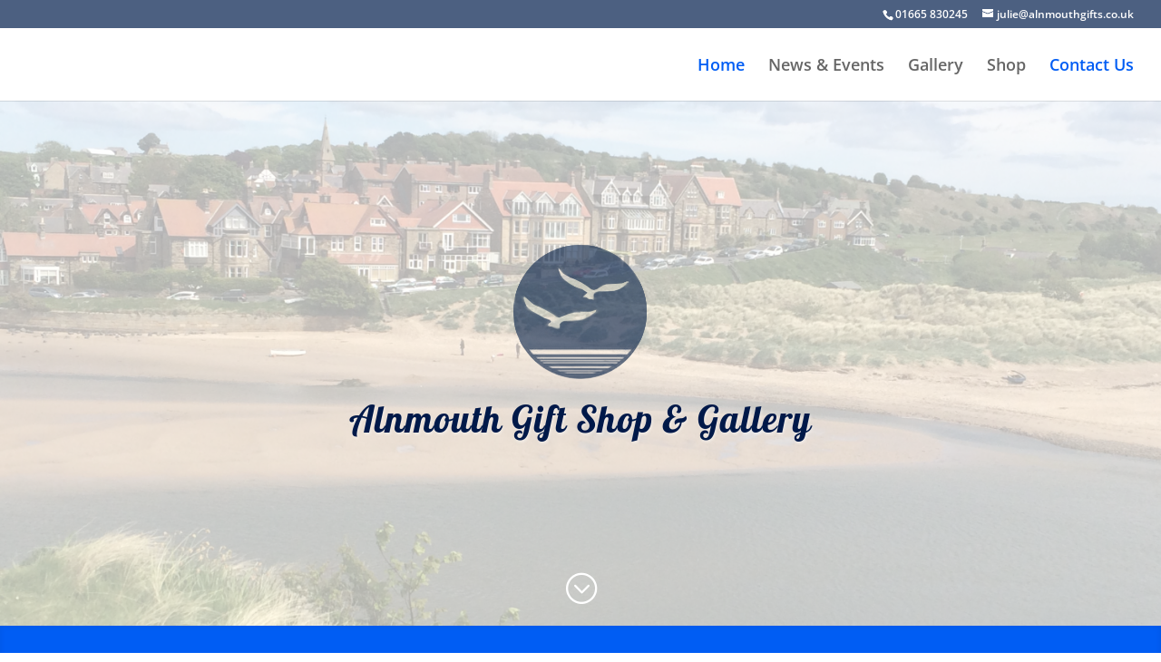

--- FILE ---
content_type: text/css
request_url: https://www.alnmouthgifts.co.uk/wp-content/uploads/wtfdivi/wp_head.css?ver=1587055305
body_size: 1590
content:
@media only screen and (min-width:768px){#et-info{float:right !important}}@media only screen and (min-width:981px){#et-info #et-social-icons,#et-info .et-social-icons{display:none}}@media only screen and (min-width:981px){#db_hide_sidebar{z-index:10000;padding:10px;cursor:pointer}.db_right_sidebar_collapsible #db_hide_sidebar{right:0}.db_left_sidebar_collapsible #db_hide_sidebar{left:0}.et_fixed_nav #db_hide_sidebar{position:fixed}.et_non_fixed_nav #db_hide_sidebar{position:absolute}#db_hide_sidebar:before{font-family:'ETModules';font-size:24px}.et_right_sidebar #db_hide_sidebar:before,.db_left_sidebar_collapsible.et_full_width_page #db_hide_sidebar:before{content:'\39'}.db_right_sidebar_collapsible.et_full_width_page #db_hide_sidebar:before,.et_left_sidebar #db_hide_sidebar:before{content:'\38'}.db_sidebar_collapsible.et_full_width_page .et_post_meta_wrapper:first-child{padding-top:58px !important}}.et-cart-info{display:none !important}@media screen and (min-width:1024px){.woocommerce ul.products li.product{width:21% !important;margin:2% !important;clear:none !important}.woocommerce ul.products li.product:nth-child(4n+1){clear:both !important}}@media screen and (min-width:768px) and (max-width:980px){.woocommerce ul.products li.product.first,.woocommerce ul.products li.product.last{clear:right !important}.woocommerce ul.products li.product:nth-child(4n+1){clear:none !important}}.container:before{background-color:transparent !important}.et_pb_widget_area_right{border-left:0 !important}.et_pb_widget_area_left{border-right:0 !important}#logo{display:none !important}

--- FILE ---
content_type: application/javascript
request_url: https://www.alnmouthgifts.co.uk/wp-content/uploads/wtfdivi/wp_footer.js?ver=1587055305
body_size: 2033
content:
jQuery(function($){$('.et-social-icon a, .et-extra-social-icon a').attr('target','_blank');});document.addEventListener('DOMContentLoaded',function(event){if(window.location.hash&&!(window.location.hash.includes('targetText='))){setTimeout(function(){if(window.hasOwnProperty('et_location_hash_style')){window.db_location_hash_style=window.et_location_hash_style;}else{window.scrollTo(0,0);var db_hash_elem=document.getElementById(window.location.hash.substring(1));if(db_hash_elem){window.db_location_hash_style=db_hash_elem.style.display;db_hash_elem.style.display='none';}}
setTimeout(function(){var elem=jQuery(window.location.hash);if(elem.length){elem.css('display',window.db_location_hash_style);et_pb_smooth_scroll(elem,false,800);}},700);},0);}});jQuery(function($){$('#et-info .et-social-icons').prependTo('#et-secondary-menu');$('#et-secondary-menu .et_duplicate_social_icons').remove();});jQuery(function($){if($('#sidebar').length){if($('body.et_right_sidebar').length){$('body').addClass('db_sidebar_collapsible db_right_sidebar_collapsible');$('#main-content').prepend($('<span id="db_hide_sidebar" title="Toggle Sidebar"></span>').click(function(){$('body').toggleClass('et_right_sidebar et_full_width_page');$('#sidebar').toggle();}));$('body').addClass('db_collapsible_sidebar');}else if($('body.et_left_sidebar').length){$('body').addClass('db_sidebar_collapsible db_left_sidebar_collapsible');$('#main-content').prepend($('<span id="db_hide_sidebar" title="Toggle Sidebar"></span>').click(function(){$('body').toggleClass('et_left_sidebar et_full_width_page');$('#sidebar').toggle();}));}}});jQuery(function($){var olddays=$('.et_pb_countdown_timer .days .value');olddays.each(function(){var oldday=$(this);oldday.after(oldday.clone());oldday.next().wrap('<span></span>');}).hide();(function update_days(){olddays.each(function(){var oldday=$(this);var days=oldday.html();if(days.substr(0,1)=='0'){days=days.slice(1);}
oldday.next().find('.value').html(days);});setTimeout(function(){update_days();},1000);})()});